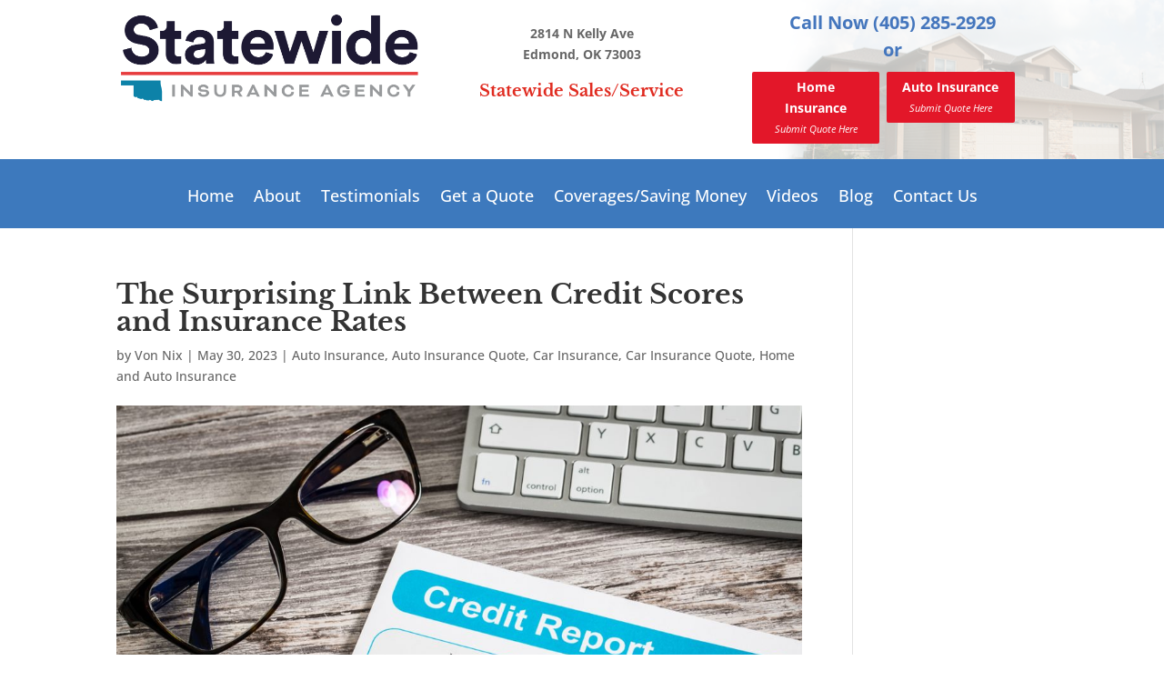

--- FILE ---
content_type: text/html; charset=UTF-8
request_url: https://okstatewide.com/the-surprising-link-between-credit-scores-and-insurance-rates/
body_size: 11001
content:
<!DOCTYPE html><html dir="ltr" lang="en-US" prefix="og: http://ogp.me/ns# fb: http://ogp.me/ns/fb#"><head>  <script>!function(f,b,e,v,n,t,s)
{if(f.fbq)return;n=f.fbq=function(){n.callMethod?n.callMethod.apply(n,arguments):n.queue.push(arguments)};if(!f._fbq)f._fbq=n;n.push=n;n.loaded=!0;n.version='2.0';n.queue=[];t=b.createElement(e);t.async=!0;t.src=v;s=b.getElementsByTagName(e)[0];s.parentNode.insertBefore(t,s)}(window,document,'script','https://connect.facebook.net/en_US/fbevents.js');fbq('init','1491221095169936');fbq('track','PageView');</script> <noscript><img height="1" width="1" style="display:none"
src="https://www.facebook.com/tr?id=1491221095169936&ev=PageView&noscript=1"
/></noscript><meta charset="UTF-8" /><meta http-equiv="X-UA-Compatible" content="IE=edge"><link rel="pingback" href="https://okstatewide.com/xmlrpc.php" /> <script type="text/javascript">document.documentElement.className='js';</script> <link media="all" href="https://okstatewide.com/wp-content/cache/autoptimize/css/autoptimize_70142366c5370b7bded0e6e63c64b2c1.css" rel="stylesheet"><link media="screen" href="https://okstatewide.com/wp-content/cache/autoptimize/css/autoptimize_d8e66b28e0390b27e7c039208e2d41df.css" rel="stylesheet"><title>The Surprising Link Between Credit Scores and Insurance Rates | Statewide Insurance Agency</title><link rel="preconnect" href="https://fonts.gstatic.com" crossorigin /><meta name="description" content="Unlock savings on insurance rates by understanding the link between credit scores and premiums. Contact Statewide Insurance Agency for expert guidance." /><meta name="robots" content="max-image-preview:large" /><meta name="author" content="Von Nix"/><meta name="keywords" content="car insurance,credit scores,home insurance,insurance,insurance rates" /><link rel="canonical" href="https://okstatewide.com/the-surprising-link-between-credit-scores-and-insurance-rates/" /><meta name="generator" content="All in One SEO (AIOSEO) 4.8.9" /> <script type="application/ld+json" class="aioseo-schema">{"@context":"https:\/\/schema.org","@graph":[{"@type":"Article","@id":"https:\/\/okstatewide.com\/the-surprising-link-between-credit-scores-and-insurance-rates\/#article","name":"The Surprising Link Between Credit Scores and Insurance Rates | Statewide Insurance Agency","headline":"The Surprising Link Between Credit Scores and Insurance Rates","author":{"@id":"https:\/\/okstatewide.com\/author\/vonnix\/#author"},"publisher":{"@id":"https:\/\/okstatewide.com\/#organization"},"image":{"@type":"ImageObject","url":"https:\/\/okstatewide.com\/wp-content\/uploads\/2023\/05\/iStock-665191378.jpg","width":1254,"height":836,"caption":"report credit score banking borrowing application risk form document loan business market concept - stock image"},"datePublished":"2023-05-30T14:36:59+00:00","dateModified":"2023-05-30T14:37:03+00:00","inLanguage":"en-US","mainEntityOfPage":{"@id":"https:\/\/okstatewide.com\/the-surprising-link-between-credit-scores-and-insurance-rates\/#webpage"},"isPartOf":{"@id":"https:\/\/okstatewide.com\/the-surprising-link-between-credit-scores-and-insurance-rates\/#webpage"},"articleSection":"Auto Insurance, Auto Insurance Quote, Car Insurance, Car Insurance Quote, Home and Auto Insurance, Car Insurance, credit scores, Home Insurance, insurance, Insurance Rates"},{"@type":"BreadcrumbList","@id":"https:\/\/okstatewide.com\/the-surprising-link-between-credit-scores-and-insurance-rates\/#breadcrumblist","itemListElement":[{"@type":"ListItem","@id":"https:\/\/okstatewide.com#listItem","position":1,"name":"Home","item":"https:\/\/okstatewide.com","nextItem":{"@type":"ListItem","@id":"https:\/\/okstatewide.com\/category\/auto-insurance\/#listItem","name":"Auto Insurance"}},{"@type":"ListItem","@id":"https:\/\/okstatewide.com\/category\/auto-insurance\/#listItem","position":2,"name":"Auto Insurance","item":"https:\/\/okstatewide.com\/category\/auto-insurance\/","nextItem":{"@type":"ListItem","@id":"https:\/\/okstatewide.com\/the-surprising-link-between-credit-scores-and-insurance-rates\/#listItem","name":"The Surprising Link Between Credit Scores and Insurance Rates"},"previousItem":{"@type":"ListItem","@id":"https:\/\/okstatewide.com#listItem","name":"Home"}},{"@type":"ListItem","@id":"https:\/\/okstatewide.com\/the-surprising-link-between-credit-scores-and-insurance-rates\/#listItem","position":3,"name":"The Surprising Link Between Credit Scores and Insurance Rates","previousItem":{"@type":"ListItem","@id":"https:\/\/okstatewide.com\/category\/auto-insurance\/#listItem","name":"Auto Insurance"}}]},{"@type":"Organization","@id":"https:\/\/okstatewide.com\/#organization","name":"Statewide Insurance Agency","description":"Homeowners Insurance Quotes Oklahoma","url":"https:\/\/okstatewide.com\/","telephone":"+14052852929","logo":{"@type":"ImageObject","url":"https:\/\/okstatewide.com\/wp-content\/uploads\/2023\/02\/Group-w-logo-400x300-1.png","@id":"https:\/\/okstatewide.com\/the-surprising-link-between-credit-scores-and-insurance-rates\/#organizationLogo","width":400,"height":300},"image":{"@id":"https:\/\/okstatewide.com\/the-surprising-link-between-credit-scores-and-insurance-rates\/#organizationLogo"},"sameAs":["https:\/\/www.facebook.com\/Okstatewide\/","https:\/\/twitter.com\/okstatewide","https:\/\/www.youtube.com\/channel\/UCIA_uNq6xWvWWZ2IyNRuA0Q","https:\/\/www.yelp.com\/biz\/statewide-insurance-agency-edmond"]},{"@type":"Person","@id":"https:\/\/okstatewide.com\/author\/vonnix\/#author","url":"https:\/\/okstatewide.com\/author\/vonnix\/","name":"Von Nix","image":{"@type":"ImageObject","@id":"https:\/\/okstatewide.com\/the-surprising-link-between-credit-scores-and-insurance-rates\/#authorImage","url":"https:\/\/secure.gravatar.com\/avatar\/14d3fe0f267ccef12389da4c3c3a8ca5fb9db91a2d4f271f81c3dd7b4a086dd6?s=96&d=mm&r=g","width":96,"height":96,"caption":"Von Nix"}},{"@type":"WebPage","@id":"https:\/\/okstatewide.com\/the-surprising-link-between-credit-scores-and-insurance-rates\/#webpage","url":"https:\/\/okstatewide.com\/the-surprising-link-between-credit-scores-and-insurance-rates\/","name":"The Surprising Link Between Credit Scores and Insurance Rates | Statewide Insurance Agency","description":"Unlock savings on insurance rates by understanding the link between credit scores and premiums. Contact Statewide Insurance Agency for expert guidance.","inLanguage":"en-US","isPartOf":{"@id":"https:\/\/okstatewide.com\/#website"},"breadcrumb":{"@id":"https:\/\/okstatewide.com\/the-surprising-link-between-credit-scores-and-insurance-rates\/#breadcrumblist"},"author":{"@id":"https:\/\/okstatewide.com\/author\/vonnix\/#author"},"creator":{"@id":"https:\/\/okstatewide.com\/author\/vonnix\/#author"},"image":{"@type":"ImageObject","url":"https:\/\/okstatewide.com\/wp-content\/uploads\/2023\/05\/iStock-665191378.jpg","@id":"https:\/\/okstatewide.com\/the-surprising-link-between-credit-scores-and-insurance-rates\/#mainImage","width":1254,"height":836,"caption":"report credit score banking borrowing application risk form document loan business market concept - stock image"},"primaryImageOfPage":{"@id":"https:\/\/okstatewide.com\/the-surprising-link-between-credit-scores-and-insurance-rates\/#mainImage"},"datePublished":"2023-05-30T14:36:59+00:00","dateModified":"2023-05-30T14:37:03+00:00"},{"@type":"WebSite","@id":"https:\/\/okstatewide.com\/#website","url":"https:\/\/okstatewide.com\/","name":"Statewide Insurance Agency","description":"Homeowners Insurance Quotes Oklahoma","inLanguage":"en-US","publisher":{"@id":"https:\/\/okstatewide.com\/#organization"}}]}</script>  <script>dataLayer=[{"title":"The Surprising Link Between Credit Scores and Insurance Rates","author":"Von Nix","wordcount":603,"logged_in":"false","page_id":7388,"post_date":"2023-05-30 14:36:59"}];</script>  <script>(function(w,d,s,l,i){w[l]=w[l]||[];w[l].push({'gtm.start':new Date().getTime(),event:'gtm.js'});var f=d.getElementsByTagName(s)[0],j=d.createElement(s),dl=l!='dataLayer'?'&l='+l:'';j.async=true;j.src='https://www.googletagmanager.com/gtm.js?id='+i+dl;f.parentNode.insertBefore(j,f);})(window,document,'script','dataLayer','GTM-5F4N7S3');</script> <link rel='dns-prefetch' href='//connect.livechatinc.com' /><link rel="alternate" type="application/rss+xml" title="Statewide Insurance Agency &raquo; Feed" href="https://okstatewide.com/feed/" /><meta content="Divi Child v.1.0.0" name="generator"/> <script type="text/javascript" src="https://okstatewide.com/wp-includes/js/jquery/jquery.min.js?ver=3.7.1" id="jquery-core-js"></script> <script type="text/javascript" id="text-connect-js-extra">var textConnect={"addons":[],"ajax_url":"https:\/\/okstatewide.com\/wp-admin\/admin-ajax.php","visitor":null};</script> <link rel="https://api.w.org/" href="https://okstatewide.com/wp-json/" /><link rel="alternate" title="JSON" type="application/json" href="https://okstatewide.com/wp-json/wp/v2/posts/7388" /><link rel="EditURI" type="application/rsd+xml" title="RSD" href="https://okstatewide.com/xmlrpc.php?rsd" /><meta name="generator" content="WordPress 6.8.3" /><link rel='shortlink' href='https://okstatewide.com/?p=7388' /><link rel="alternate" title="oEmbed (JSON)" type="application/json+oembed" href="https://okstatewide.com/wp-json/oembed/1.0/embed?url=https%3A%2F%2Fokstatewide.com%2Fthe-surprising-link-between-credit-scores-and-insurance-rates%2F" /><link rel="alternate" title="oEmbed (XML)" type="text/xml+oembed" href="https://okstatewide.com/wp-json/oembed/1.0/embed?url=https%3A%2F%2Fokstatewide.com%2Fthe-surprising-link-between-credit-scores-and-insurance-rates%2F&#038;format=xml" /> <script type="text/javascript">(function(url){if(/(?:Chrome\/26\.0\.1410\.63 Safari\/537\.31|WordfenceTestMonBot)/.test(navigator.userAgent)){return;}
var addEvent=function(evt,handler){if(window.addEventListener){document.addEventListener(evt,handler,false);}else if(window.attachEvent){document.attachEvent('on'+evt,handler);}};var removeEvent=function(evt,handler){if(window.removeEventListener){document.removeEventListener(evt,handler,false);}else if(window.detachEvent){document.detachEvent('on'+evt,handler);}};var evts='contextmenu dblclick drag dragend dragenter dragleave dragover dragstart drop keydown keypress keyup mousedown mousemove mouseout mouseover mouseup mousewheel scroll'.split(' ');var logHuman=function(){if(window.wfLogHumanRan){return;}
window.wfLogHumanRan=true;var wfscr=document.createElement('script');wfscr.type='text/javascript';wfscr.async=true;wfscr.src=url+'&r='+Math.random();(document.getElementsByTagName('head')[0]||document.getElementsByTagName('body')[0]).appendChild(wfscr);for(var i=0;i<evts.length;i++){removeEvent(evts[i],logHuman);}};for(var i=0;i<evts.length;i++){addEvent(evts[i],logHuman);}})('//okstatewide.com/?wordfence_lh=1&hid=FE4A30B154C8FE105D456E9C3D13EEBE');</script><meta name="generator" content="Youtube Showcase v3.5.3 - https://emdplugins.com" /><meta name="viewport" content="width=device-width, initial-scale=1.0, maximum-scale=1.0, user-scalable=0" /><meta name="google-site-verification" content="peyppnb7cmilmLAHo9Dej9yANkTRny8MXOQeXeCSAdo">  <script>(function(){var _fbq=window._fbq||(window._fbq=[]);if(!_fbq.loaded){var fbds=document.createElement('script');fbds.async=true;fbds.src='//connect.facebook.net/en_US/fbds.js';var s=document.getElementsByTagName('script')[0];s.parentNode.insertBefore(fbds,s);_fbq.loaded=true;}})();window._fbq=window._fbq||[];window._fbq.push(['track','6025021998986',{'value':'0.00','currency':'USD'}]);</script> <noscript><img height="1" width="1" alt="" style="display:none" src="https://www.facebook.com/tr?ev=6025021998986&amp;cd[value]=0.00&amp;cd[currency]=USD&amp;noscript=1"></noscript> <script>(function(){var _fbq=window._fbq||(window._fbq=[]);if(!_fbq.loaded){var fbds=document.createElement('script');fbds.async=true;fbds.src='//connect.facebook.net/en_US/fbds.js';var s=document.getElementsByTagName('script')[0];s.parentNode.insertBefore(fbds,s);_fbq.loaded=true;}
_fbq.push(['addPixelId','405549486280572']);})();window._fbq=window._fbq||[];window._fbq.push(['track','PixelInitialized',{}]);</script> <noscript><img height="1" width="1" alt="" style="display:none" src="https://www.facebook.com/tr?id=405549486280572&amp;ev=PixelInitialized"></noscript> <script type="application/javascript">(function(w,d,t,r,u){w[u]=w[u]||[];w[u].push({'projectId':'10000','properties':{'pixelId':'10005266'}});var s=d.createElement(t);s.src=r;s.async=true;s.onload=s.onreadystatechange=function(){var y,rs=this.readyState,c=w[u];if(rs&&rs!="complete"&&rs!="loaded"){return}try{y=YAHOO.ywa.I13N.fireBeacon;w[u]=[];w[u].push=function(p){y([p])};y(c)}catch(e){}};var scr=d.getElementsByTagName(t)[0],par=scr.parentNode;par.insertBefore(s,scr)})(window,document,"script","https://s.yimg.com/wi/ytc.js","dotq");</script> <script type="text/javascript">var tlJsHost=((window.location.protocol=="https:")?"https://secure.comodo.com/":"http://www.trustlogo.com/");document.write(unescape("%3Cscript src='"+tlJsHost+"trustlogo/javascript/trustlogo.js' type='text/javascript'%3E%3C/script%3E"));</script> <meta name="norton-safeweb-site-verification" content="-c3g-zbhro8d83gy5uc4lpkhl8a9-8ete22xq-u08xcamdskp9yaofairvwaqgc2r3mn12bb41wymgounf3it254nivug-32n174cwu1g6zaf2ddwfhf90uvmvkzn3d3">  <script type='text/javascript'>window._tfa=window._tfa||[];window._tfa.push({notify:'event',name:'page_view',id:1146376});!function(t,f,a,x){if(!document.getElementById(x)){t.async=1;t.src=a;t.id=x;f.parentNode.insertBefore(t,f);}}(document.createElement('script'),document.getElementsByTagName('script')[0],'//cdn.taboola.com/libtrc/unip/1146376/tfa.js','tb_tfa_script');</script> <noscript> <img src="https://trc.taboola.com/1146376/log/3/unip?en=page_view" width="0" height="0" style="display:none"> </noscript><link rel="icon" href="https://okstatewide.com/wp-content/uploads/2023/10/cropped-logo-icon-web-32x32.png" sizes="32x32" /><link rel="icon" href="https://okstatewide.com/wp-content/uploads/2023/10/cropped-logo-icon-web-192x192.png" sizes="192x192" /><link rel="apple-touch-icon" href="https://okstatewide.com/wp-content/uploads/2023/10/cropped-logo-icon-web-180x180.png" /><meta name="msapplication-TileImage" content="https://okstatewide.com/wp-content/uploads/2023/10/cropped-logo-icon-web-270x270.png" /><meta property="og:locale" content="en_US"/><meta property="og:site_name" content="Statewide Insurance Agency"/><meta property="og:title" content="The Surprising Link Between Credit Scores and Insurance Rates"/><meta property="og:url" content="https://okstatewide.com/the-surprising-link-between-credit-scores-and-insurance-rates/"/><meta property="og:type" content="article"/><meta property="og:description" content="When it comes to securing insurance coverage, most people are aware that factors such as driving history, age, and location play a significant role in determining insurance rates. However, there is one lesser-known factor that can have a surprising impact on the cost of your insurance premiums: your"/><meta property="og:image" content="https://okstatewide.com/wp-content/uploads/2023/05/iStock-665191378.jpg"/><meta property="og:image:url" content="https://okstatewide.com/wp-content/uploads/2023/05/iStock-665191378.jpg"/><meta property="og:image:secure_url" content="https://okstatewide.com/wp-content/uploads/2023/05/iStock-665191378.jpg"/><meta property="article:published_time" content="2023-05-30T14:36:59+00:00"/><meta property="article:modified_time" content="2023-05-30T14:37:03+00:00" /><meta property="og:updated_time" content="2023-05-30T14:37:03+00:00" /><meta property="article:section" content="Auto Insurance"/><meta property="article:section" content="Auto Insurance Quote"/><meta property="article:section" content="Car Insurance"/><meta property="article:section" content="Car Insurance Quote"/><meta property="article:section" content="Home and Auto Insurance"/><meta itemprop="name" content="The Surprising Link Between Credit Scores and Insurance Rates"/><meta itemprop="headline" content="The Surprising Link Between Credit Scores and Insurance Rates"/><meta itemprop="description" content="When it comes to securing insurance coverage, most people are aware that factors such as driving history, age, and location play a significant role in determining insurance rates. However, there is one lesser-known factor that can have a surprising impact on the cost of your insurance premiums: your"/><meta itemprop="image" content="https://okstatewide.com/wp-content/uploads/2023/05/iStock-665191378.jpg"/><meta itemprop="datePublished" content="2023-05-30"/><meta itemprop="dateModified" content="2023-05-30T14:37:03+00:00" /><meta itemprop="author" content="Von Nix"/><meta name="twitter:title" content="The Surprising Link Between Credit Scores and Insurance Rates"/><meta name="twitter:url" content="https://okstatewide.com/the-surprising-link-between-credit-scores-and-insurance-rates/"/><meta name="twitter:description" content="When it comes to securing insurance coverage, most people are aware that factors such as driving history, age, and location play a significant role in determining insurance rates. However, there is one lesser-known factor that can have a surprising impact on the cost of your insurance premiums: your"/><meta name="twitter:image" content="https://okstatewide.com/wp-content/uploads/2023/05/iStock-665191378.jpg"/><meta name="twitter:card" content="summary_large_image"/></head><body class="wp-singular post-template-default single single-post postid-7388 single-format-standard wp-theme-Divi wp-child-theme-Divi-Child et-tb-has-template et-tb-has-header et-tb-has-footer et_pb_button_helper_class et_cover_background et_pb_gutter linux et_pb_gutters3 et_right_sidebar et_divi_theme et-db"> <noscript><iframe src="https://www.googletagmanager.com/ns.html?id=GTM-5F4N7S3" height="0" width="0" style="display:none;visibility:hidden"></iframe></noscript><div id="page-container"><div id="et-boc" class="et-boc"><header class="et-l et-l--header"><div class="et_builder_inner_content et_pb_gutters3"><div class="et_pb_section et_pb_section_0_tb_header et_pb_with_background et_section_regular" ><div class="et_pb_row et_pb_row_0_tb_header et_pb_gutters1"><div class="et_pb_column et_pb_column_1_3 et_pb_column_0_tb_header  et_pb_css_mix_blend_mode_passthrough"><div class="et_pb_module et_pb_image et_pb_image_0_tb_header"> <span class="et_pb_image_wrap "><img fetchpriority="high" decoding="async" width="6120" height="2136" src="https://okstatewide.com/wp-content/uploads/2023/10/logo.png" alt="" title="logo" srcset="https://okstatewide.com/wp-content/uploads/2023/10/logo.png 6120w, https://okstatewide.com/wp-content/uploads/2023/10/logo-1280x447.png 1280w, https://okstatewide.com/wp-content/uploads/2023/10/logo-980x342.png 980w, https://okstatewide.com/wp-content/uploads/2023/10/logo-480x168.png 480w" sizes="(min-width: 0px) and (max-width: 480px) 480px, (min-width: 481px) and (max-width: 980px) 980px, (min-width: 981px) and (max-width: 1280px) 1280px, (min-width: 1281px) 6120px, 100vw" class="wp-image-7472" /></span></div></div><div class="et_pb_column et_pb_column_1_3 et_pb_column_1_tb_header  et_pb_css_mix_blend_mode_passthrough"><div class="et_pb_module et_pb_text et_pb_text_0_tb_header  et_pb_text_align_center et_pb_bg_layout_light"><div class="et_pb_text_inner"><p>2814 N Kelly Ave<br />Edmond, OK 73003</p></div></div><div class="et_pb_module et_pb_text et_pb_text_1_tb_header  et_pb_text_align_center et_pb_bg_layout_light"><div class="et_pb_text_inner"><h4>Statewide Sales/Service</h4></div></div></div><div class="et_pb_column et_pb_column_1_3 et_pb_column_2_tb_header  et_pb_css_mix_blend_mode_passthrough et-last-child"><div class="et_pb_module et_pb_text et_pb_text_2_tb_header  et_pb_text_align_center et_pb_bg_layout_light"><div class="et_pb_text_inner"><h3>Call Now (405) 285-2929</h3></div></div><div class="et_pb_module et_pb_text et_pb_text_3_tb_header  et_pb_text_align_center et_pb_bg_layout_light"><div class="et_pb_text_inner"><h3>or</h3></div></div><div class="et_pb_module et_pb_code et_pb_code_0_tb_header headerhelper"><div class="et_pb_code_inner"><a class="btn" href="/get-a-quote/home/#start" style="float:left; width:48%;">Home Insurance<span><i>Submit Quote Here</i></span></a> <a class="btn" href="/get-a-quote/auto/#start" style="float:right; width:48%;">Auto Insurance<span><i>Submit Quote Here</i></span></a></div></div></div></div></div><div class="et_pb_section et_pb_section_1_tb_header et_pb_fullwidth_section et_section_regular et_pb_section--with-menu" ><div class="et_pb_module et_pb_fullwidth_menu et_pb_fullwidth_menu_0_tb_header et_pb_bg_layout_dark  et_pb_text_align_left et_dropdown_animation_fade et_pb_fullwidth_menu--without-logo et_pb_fullwidth_menu--style-centered"><div class="et_pb_row clearfix"><div class="et_pb_menu__wrap"><div class="et_pb_menu__menu"><nav class="et-menu-nav fullwidth-menu-nav"><ul id="menu-primary-navigation" class="et-menu fullwidth-menu nav"><li class="et_pb_menu_page_id-home menu-item menu-item-type-custom menu-item-object-custom menu-item-home menu-item-434"><a href="https://okstatewide.com/">Home</a></li><li class="et_pb_menu_page_id-16 menu-item menu-item-type-post_type menu-item-object-page menu-item-430"><a href="https://okstatewide.com/about-us/">About</a></li><li class="et_pb_menu_page_id-3289 menu-item menu-item-type-post_type menu-item-object-page menu-item-3369"><a href="https://okstatewide.com/testimonials/">Testimonials</a></li><li class="et_pb_menu_page_id-21 menu-item menu-item-type-post_type menu-item-object-page menu-item-432"><a href="https://okstatewide.com/get-a-quote/">Get a Quote</a></li><li class="et_pb_menu_page_id-18 menu-item menu-item-type-post_type menu-item-object-page menu-item-431"><a href="https://okstatewide.com/services/">Coverages/Saving Money</a></li><li class="et_pb_menu_page_id-1481 menu-item menu-item-type-post_type menu-item-object-page menu-item-5708"><a href="https://okstatewide.com/video-gallery/">Videos</a></li><li class="et_pb_menu_page_id-272 menu-item menu-item-type-post_type menu-item-object-page current_page_parent menu-item-1882"><a href="https://okstatewide.com/blog/">Blog</a></li><li class="et_pb_menu_page_id-23 menu-item menu-item-type-post_type menu-item-object-page menu-item-433"><a href="https://okstatewide.com/contact-us/">Contact Us</a></li></ul></nav></div><div class="et_mobile_nav_menu"><div class="mobile_nav closed"> <span class="mobile_menu_bar"></span></div></div></div></div></div></div></div></header><div id="et-main-area"><div id="main-content"><div class="container"><div id="content-area" class="clearfix"><div id="left-area"><article id="post-7388" class="et_pb_post post-7388 post type-post status-publish format-standard has-post-thumbnail hentry category-auto-insurance category-auto-insurance-quote category-car-insurance category-car-insurance-quote category-home-and-auto-insurance tag-car-insurance tag-credit-scores tag-home-insurance tag-insurance tag-insurance-rates"><div class="et_post_meta_wrapper"><h1 class="entry-title">The Surprising Link Between Credit Scores and Insurance Rates</h1><p class="post-meta"> by <span class="author vcard"><a href="https://okstatewide.com/author/vonnix/" title="Posts by Von Nix" rel="author">Von Nix</a></span> | <span class="published">May 30, 2023</span> | <a href="https://okstatewide.com/category/auto-insurance/" rel="category tag">Auto Insurance</a>, <a href="https://okstatewide.com/category/auto-insurance-quote/" rel="category tag">Auto Insurance Quote</a>, <a href="https://okstatewide.com/category/car-insurance/" rel="category tag">Car Insurance</a>, <a href="https://okstatewide.com/category/car-insurance-quote/" rel="category tag">Car Insurance Quote</a>, <a href="https://okstatewide.com/category/home-and-auto-insurance/" rel="category tag">Home and Auto Insurance</a></p><noscript><img src="https://okstatewide.com/wp-content/uploads/2023/05/iStock-665191378-1080x675.jpg" alt="" class="" width="1080" height="675" srcset="https://okstatewide.com/wp-content/uploads/2023/05/iStock-665191378-1080x675.jpg 1080w, https://okstatewide.com/wp-content/uploads/2023/05/iStock-665191378-980x653.jpg 980w, https://okstatewide.com/wp-content/uploads/2023/05/iStock-665191378-480x320.jpg 480w" sizes="(min-width: 0px) and (max-width: 480px) 480px, (min-width: 481px) and (max-width: 980px) 980px, (min-width: 981px) 1080px, 100vw" /></noscript><img src='data:image/svg+xml,%3Csvg%20xmlns=%22http://www.w3.org/2000/svg%22%20viewBox=%220%200%201080%20675%22%3E%3C/svg%3E' data-src="https://okstatewide.com/wp-content/uploads/2023/05/iStock-665191378-1080x675.jpg" alt="" class="lazyload " width="1080" height="675" data-srcset="https://okstatewide.com/wp-content/uploads/2023/05/iStock-665191378-1080x675.jpg 1080w, https://okstatewide.com/wp-content/uploads/2023/05/iStock-665191378-980x653.jpg 980w, https://okstatewide.com/wp-content/uploads/2023/05/iStock-665191378-480x320.jpg 480w" data-sizes="(min-width: 0px) and (max-width: 480px) 480px, (min-width: 481px) and (max-width: 980px) 980px, (min-width: 981px) 1080px, 100vw" /></div><div class="entry-content"><p>When it comes to securing insurance coverage, most people are aware that factors such as driving history, age, and location play a significant role in determining insurance rates. However, there is one lesser-known factor that can have a surprising impact on the cost of your insurance premiums: your credit score. In this blog post, we will explore the connection between credit scores and insurance rates, and how insurance companies use an insurance score to assess risk. We will also introduce Statewide Insurance Agency, who can help you find the best insurance rates tailored to your specific needs.</p><h3 class="wp-block-heading">The Credit Score and Insurance Rate Relationship</h3><p>While credit scores are most commonly associated with borrowing money or managing financial obligations, many insurance companies also consider them when determining the premiums they charge. The reason behind this connection lies in the perceived correlation between creditworthiness and the likelihood of filing insurance claims.</p><p>Studies have shown that individuals with lower credit scores tend to file insurance claims more frequently. Insurance companies believe that this correlation suggests a higher risk of future claims. As a result, those with lower credit scores may experience higher insurance premiums compared to those with higher scores.</p><h3 class="wp-block-heading">Insurance Score: A Holistic Evaluation</h3><p>Insurance companies don&#8217;t rely solely on credit scores to assess risk. Instead, they use a specialized metric called the insurance score, which takes into account various factors including credit history, payment patterns, and other relevant data. The insurance score is specifically designed to evaluate insurance risk and predict the likelihood of a policyholder filing a claim.</p><h4 class="wp-block-heading">Factors Considered in Insurance Scoring</h4><ol class="wp-block-list"><li>Credit History: Insurance companies examine credit history to gauge an individual&#8217;s financial responsibility and assess their ability to manage and fulfill financial obligations.</li><li>Payment Patterns: Timely bill payment and consistency in meeting financial commitments are indicative of responsible behavior, which can result in a more favorable insurance score.</li><li>Outstanding Debt: The amount of debt an individual carries, including credit card balances and loans, is taken into consideration. High levels of debt may negatively impact the insurance score.</li><li>Length of Credit History: A longer credit history generally allows for a more accurate assessment of an individual&#8217;s financial habits, potentially leading to a better insurance score.</li><li>Public Records: Bankruptcies, foreclosures, and other negative public records may have an adverse effect on both credit scores and insurance scores.</li></ol><h3 class="wp-block-heading">Statewide Insurance Agency: Your Path to the Best Rates</h3><p>Navigating the intricacies of insurance rates and understanding the impact of credit scores and insurance scores can be challenging. That&#8217;s where Statewide Insurance Agency comes in. With our extensive expertise in the insurance industry, Statewide Insurance Agency can help you find the best insurance rates tailored to your unique circumstances.</p><p>By contacting Statewide Insurance Agency, you can benefit from our personalized approach. Our team will take the time to assess your specific situation, including the credit scores and insurance scores of both heads of household, to ensure that you receive the most competitive insurance rates available.</p><p>Understanding the relationship between credit scores, insurance scores, and insurance rates can empower you to make informed decisions when it comes to protecting yourself, your loved ones, and your assets. While credit scores are just one of many factors considered by insurance companies, they can have a significant impact on the premiums you pay.</p><p>To ensure that you receive the best insurance rates suited to your needs, reach out to Statewide Insurance Agency. Our dedicated professionals will work with you to assess your situation and provide personalized solutions. Don&#8217;t let the complexities of insurance rates deter you from finding the coverage you deserve – take control of your insurance costs today!</p></div><div class="et_post_meta_wrapper"></div></article></div></div></div></div><footer class="et-l et-l--footer"><div class="et_builder_inner_content et_pb_gutters3"><div class="et_pb_with_border et_pb_section et_pb_section_0_tb_footer et_section_regular" ><div class="et_pb_row et_pb_row_0_tb_footer"><div class="et_pb_column et_pb_column_1_3 et_pb_column_0_tb_footer  et_pb_css_mix_blend_mode_passthrough"><div class="et_pb_module et_pb_sidebar_0_tb_footer et_pb_widget_area clearfix et_pb_widget_area_left et_pb_bg_layout_light et_pb_sidebar_no_border"><div id="recent-posts-39" class="fwidget et_pb_widget widget_recent_entries"><h4 class="title">From Our Blog</h4><ul><li> <a href="https://okstatewide.com/7614-2/">(no title)</a></li><li> <a href="https://okstatewide.com/high-value-home-insurance-edmond-ok/">High-Value Home Insurance Edmond, OK</a></li><li> <a href="https://okstatewide.com/preparing-your-home-for-fall-weather-essential-tips-for-okc-homeowners/">Preparing Your Home for Fall and Winter Weather: Essential Tips for OKC Homeowners</a></li><li> <a href="https://okstatewide.com/fun-in-the-sun-family-focused-ways-to-beat-the-heat-in-edmond-oklahoma/">Fun in the Sun: Family-Centered Ways to Beat the Heat in Edmond, Oklahoma</a></li><li> <a href="https://okstatewide.com/tips-for-first-time-homebuyers-navigating-home-insurance-in-oklahoma/">First Time Home Buyer? Here&#8217;s How To  Navigate Home Insurance in Oklahoma</a></li></ul></div><div id="block-2" class="fwidget et_pb_widget widget_block"><div class="et_pb_button_module_wrapper et_pb_button_0_wrapper et_pb_button_alignment_center et_pb_module " style="color:#ffffff; padding-top:0px; margin-top:0px;"> <a class="et_pb_button et_pb_button_0 et_pb_bg_layout_light" href="https://okstatewide.com/blog/" style="color:#ffffff;">Visit Our Blog</a></div></div></div></div><div class="et_pb_column et_pb_column_1_3 et_pb_column_1_tb_footer  et_pb_css_mix_blend_mode_passthrough"><div class="et_pb_module et_pb_image et_pb_image_0_tb_footer"> <span class="et_pb_image_wrap "><noscript><img decoding="async" width="153" height="139" src="https://okstatewide.com/wp-content/uploads/2014/09/IAA-e1452026304207.png" alt="" title="IAA" srcset="https://okstatewide.com/wp-content/uploads/2014/09/IAA-300x273.png 300w, https://okstatewide.com/wp-content/uploads/2014/09/IAA-1024x931.png 1024w, https://okstatewide.com/wp-content/uploads/2014/09/IAA-e1452026304207.png 153w" sizes="(max-width: 153px) 100vw, 153px" class="wp-image-1715" /></noscript><img decoding="async" width="153" height="139" src='data:image/svg+xml,%3Csvg%20xmlns=%22http://www.w3.org/2000/svg%22%20viewBox=%220%200%20153%20139%22%3E%3C/svg%3E' data-src="https://okstatewide.com/wp-content/uploads/2014/09/IAA-e1452026304207.png" alt="" title="IAA" data-srcset="https://okstatewide.com/wp-content/uploads/2014/09/IAA-300x273.png 300w, https://okstatewide.com/wp-content/uploads/2014/09/IAA-1024x931.png 1024w, https://okstatewide.com/wp-content/uploads/2014/09/IAA-e1452026304207.png 153w" data-sizes="(max-width: 153px) 100vw, 153px" class="lazyload wp-image-1715" /></span></div><div class="et_pb_module et_pb_image et_pb_image_1_tb_footer"> <span class="et_pb_image_wrap "><noscript><img decoding="async" width="1496" height="569" src="https://okstatewide.com/wp-content/uploads/2014/09/OAA.png" alt="" title="OAA" srcset="https://okstatewide.com/wp-content/uploads/2014/09/OAA.png 1496w, https://okstatewide.com/wp-content/uploads/2014/09/OAA-300x114.png 300w, https://okstatewide.com/wp-content/uploads/2014/09/OAA-1024x389.png 1024w" sizes="(max-width: 1496px) 100vw, 1496px" class="wp-image-1716" /></noscript><img decoding="async" width="1496" height="569" src='data:image/svg+xml,%3Csvg%20xmlns=%22http://www.w3.org/2000/svg%22%20viewBox=%220%200%201496%20569%22%3E%3C/svg%3E' data-src="https://okstatewide.com/wp-content/uploads/2014/09/OAA.png" alt="" title="OAA" data-srcset="https://okstatewide.com/wp-content/uploads/2014/09/OAA.png 1496w, https://okstatewide.com/wp-content/uploads/2014/09/OAA-300x114.png 300w, https://okstatewide.com/wp-content/uploads/2014/09/OAA-1024x389.png 1024w" data-sizes="(max-width: 1496px) 100vw, 1496px" class="lazyload wp-image-1716" /></span></div></div><div class="et_pb_column et_pb_column_1_3 et_pb_column_2_tb_footer  et_pb_css_mix_blend_mode_passthrough et-last-child"><div class="et_pb_module et_pb_code et_pb_code_0_tb_footer  et_pb_text_align_center"><div class="et_pb_code_inner"><a href="https://www.expertise.com/ok/oklahoma-city/homeowners-insurance" style="display:inline-block; border:0;" target="_blank" rel="noopener"><noscript><img decoding="async" style="width:200px; display:block;" width="200" height="160" src="https://res.cloudinary.com/expertise-com/image/upload/f_auto,fl_lossy,q_auto/w_auto/remote_media/awards/ok_ok_homeowners-insurance_2022_transparent.svg" alt="Top Homeowners Insurance Agency in Oklahoma" /></noscript><img class="lazyload" decoding="async" style="width:200px; display:block;" width="200" height="160" src='data:image/svg+xml,%3Csvg%20xmlns=%22http://www.w3.org/2000/svg%22%20viewBox=%220%200%20200%20160%22%3E%3C/svg%3E' data-src="https://res.cloudinary.com/expertise-com/image/upload/f_auto,fl_lossy,q_auto/w_auto/remote_media/awards/ok_ok_homeowners-insurance_2022_transparent.svg" alt="Top Homeowners Insurance Agency in Oklahoma" /></div></div><ul class="et_pb_module et_pb_social_media_follow et_pb_social_media_follow_0_tb_footer clearfix  et_pb_text_align_center et_pb_bg_layout_light"><li
 class='et_pb_social_media_follow_network_0_tb_footer et_pb_social_icon et_pb_social_network_link  et-social-facebook'><a
 href='https://www.facebook.com/okstatewide/'
 class='icon et_pb_with_border'
 title='Follow on Facebook'
 target="_blank"><span
 class='et_pb_social_media_follow_network_name'
 aria-hidden='true'
 >Follow</span></a></li><li
 class='et_pb_social_media_follow_network_1_tb_footer et_pb_social_icon et_pb_social_network_link  et-social-instagram'><a href="https://www.instagram.com/okstatewide405/" class='icon et_pb_with_border' title='Follow on Instagram' target="_blank"><span
 class='et_pb_social_media_follow_network_name'
 aria-hidden='true'
 >Follow</span></a></li><li
 class='et_pb_social_media_follow_network_2_tb_footer et_pb_social_icon et_pb_social_network_link  et-social-twitter'><a
 href='https://twitter.com/okstatewide'
 class='icon et_pb_with_border'
 title='Follow on X'
 target="_blank"><span
 class='et_pb_social_media_follow_network_name'
 aria-hidden='true'
 >Follow</span></a></li><li
 class='et_pb_social_media_follow_network_3_tb_footer et_pb_social_icon et_pb_social_network_link  et-social-youtube'><a
 href='https://www.youtube.com/c/Okstatewidehomeinsurancequotes'
 class='icon et_pb_with_border'
 title='Follow on Youtube'
 target="_blank"><span
 class='et_pb_social_media_follow_network_name'
 aria-hidden='true'
 >Follow</span></a></li></ul></div></div></div><div class="et_pb_section et_pb_section_1_tb_footer et_pb_with_background et_section_regular" ><div class="et_pb_row et_pb_row_1_tb_footer"><div class="et_pb_column et_pb_column_1_2 et_pb_column_3_tb_footer  et_pb_css_mix_blend_mode_passthrough"><div class="et_pb_module et_pb_text et_pb_text_0_tb_footer  et_pb_text_align_left et_pb_bg_layout_dark"><div class="et_pb_text_inner"><p><strong>Toll Free: (877) 698-2929</strong><br />2814 N Kelly Ave ∙ Edmond, OK 73003<br />(405) 285-2929 ∙ Fax: (405) 285-2919</p></div></div></div><div class="et_pb_column et_pb_column_1_2 et_pb_column_4_tb_footer  et_pb_css_mix_blend_mode_passthrough et-last-child"><div class="et_pb_module et_pb_text et_pb_text_1_tb_footer  et_pb_text_align_right et_pb_bg_layout_dark"><div class="et_pb_text_inner"><p><strong>Statewide Insurance Agency</strong><br />Copyright © 2022 All Rights Reserved<br /><a href="https://okstatewide.com/privacy-policy/">Privacy Policy</a></p></div></div></div></div></div></div></footer></div></div></div> <script type="speculationrules">{"prefetch":[{"source":"document","where":{"and":[{"href_matches":"\/*"},{"not":{"href_matches":["\/wp-*.php","\/wp-admin\/*","\/wp-content\/uploads\/*","\/wp-content\/*","\/wp-content\/plugins\/*","\/wp-content\/themes\/Divi-Child\/*","\/wp-content\/themes\/Divi\/*","\/*\\?(.+)"]}},{"not":{"selector_matches":"a[rel~=\"nofollow\"]"}},{"not":{"selector_matches":".no-prefetch, .no-prefetch a"}}]},"eagerness":"conservative"}]}</script> <script type="application/javascript">(function(){var file=["https:\/\/okstatewide.com\/wp-content\/et-cache\/7388\/et-divi-dynamic-tb-6759-tb-6778-7388-late.css"];var handle=document.getElementById('divi-style-parent-inline-inline-css');var location=handle.parentNode;if(0===document.querySelectorAll('link[href="'+file+'"]').length){var link=document.createElement('link');link.rel='stylesheet';link.id='et-dynamic-late-css';link.href=file;location.insertBefore(link,handle.nextSibling);}})();</script>  <noscript><iframe src="https://www.googletagmanager.com/ns.html?id=GTM-5F4N7S3" height="0" width="0" style="display:none;visibility:hidden"></iframe></noscript> <noscript><style>.lazyload{display:none}</style></noscript><script data-noptimize="1">window.lazySizesConfig=window.lazySizesConfig||{};window.lazySizesConfig.loadMode=1;</script><script async data-noptimize="1" src='https://okstatewide.com/wp-content/plugins/autoptimize/classes/external/js/lazysizes.min.js?ao_version=3.1.13'></script><script type="application/ld+json">{"@context":"http://schema.org","@type":"Organization","name":"Statewide Insurance Agency","url":"http://www.okstatewide.com","sameAs":["https://www.facebook.com/okstatewide/","https://plus.google.com/u/0/+Okstatewidehomeinsurancequotes","https://twitter.com/okstatewide","https://www.youtube.com/user/okstatewide"]}</script> <script type="text/javascript">jQuery("#readguaranteebutton").click(function(){jQuery("#readguaranteebutton").hide();jQuery("#guarantee").show();});</script>  <script async src="https://www.googletagmanager.com/gtag/js?id=UA-24618748-1"></script> <script>window.dataLayer=window.dataLayer||[];function gtag(){dataLayer.push(arguments);}
gtag('js',new Date());gtag('config','UA-24618748-1');</script>  <script type='text/javascript'>var script=document.createElement('script');script.async=true;script.type='text/javascript';var target='https://www.clickcease.com/monitor/stat.js';script.src=target;var elem=document.head;elem.appendChild(script);</script> <noscript> <a href="https://www.clickcease.com" rel="nofollow"><img src="https://monitor.clickcease.com/stats/stats.aspx" alt="ClickCease"></a> </noscript> <script type="text/javascript" id="social_js-js-extra">var Sociali18n={"commentReplyTitle":"Post a Reply"};</script> <script type="text/javascript" src="https://connect.livechatinc.com/api/v1/script/8592313f-575b-46d9-aa16-8d919971094d/widget.js?ver=5.0.8" id="text-legacy-widget-js"></script> <script type="text/javascript" id="divi-custom-script-js-extra">var DIVI={"item_count":"%d Item","items_count":"%d Items"};var et_builder_utils_params={"condition":{"diviTheme":true,"extraTheme":false},"scrollLocations":["app","top"],"builderScrollLocations":{"desktop":"app","tablet":"app","phone":"app"},"onloadScrollLocation":"app","builderType":"fe"};var et_frontend_scripts={"builderCssContainerPrefix":"#et-boc","builderCssLayoutPrefix":"#et-boc .et-l"};var et_pb_custom={"ajaxurl":"https:\/\/okstatewide.com\/wp-admin\/admin-ajax.php","images_uri":"https:\/\/okstatewide.com\/wp-content\/themes\/Divi\/images","builder_images_uri":"https:\/\/okstatewide.com\/wp-content\/themes\/Divi\/includes\/builder\/images","et_frontend_nonce":"4fa4c808d0","subscription_failed":"Please, check the fields below to make sure you entered the correct information.","et_ab_log_nonce":"9554f38a3b","fill_message":"Please, fill in the following fields:","contact_error_message":"Please, fix the following errors:","invalid":"Invalid email","captcha":"Captcha","prev":"Prev","previous":"Previous","next":"Next","wrong_captcha":"You entered the wrong number in captcha.","wrong_checkbox":"Checkbox","ignore_waypoints":"no","is_divi_theme_used":"1","widget_search_selector":".widget_search","ab_tests":[],"is_ab_testing_active":"","page_id":"7388","unique_test_id":"","ab_bounce_rate":"5","is_cache_plugin_active":"yes","is_shortcode_tracking":"","tinymce_uri":"https:\/\/okstatewide.com\/wp-content\/themes\/Divi\/includes\/builder\/frontend-builder\/assets\/vendors","accent_color":"#7EBEC5","waypoints_options":[]};var et_pb_box_shadow_elements=[];</script> <script defer src="https://okstatewide.com/wp-content/cache/autoptimize/js/autoptimize_abeaae864cf421e9c5e30c6139fcdbad.js"></script></body></html><!-- WP Fastest Cache file was created in 0.472 seconds, on November 17, 2025 @ 11:15 pm -->

--- FILE ---
content_type: text/css
request_url: https://okstatewide.com/wp-content/cache/autoptimize/css/autoptimize_d8e66b28e0390b27e7c039208e2d41df.css
body_size: 5287
content:
#social{background:#fff;line-height:1.5;margin:40px 0}#social *{margin:0;padding:0;border:0;font-size:100%;font:inherit;vertical-align:baseline}#social a{text-decoration:none;outline:0}#social a:hover{text-decoration:underline}#social .social-clearfix:before,#social .social-clearfix:after{content:"\0020";display:block;height:0;visibility:hidden}#social .social-clearfix:after{clear:both}#social .social-clearfix{zoom:1}#social .social-imr{font-size:0;line-height:0;overflow:hidden;text-indent:-32000px}#social .social-help,#social .social-psst{color:#999;font-family:Helvetica,Arial,sans-serif;font-size:12px}#social .social-help{font-style:italic}#social #commentform{overflow:hidden}#social .social-commentlist #respond{margin:6px 0;padding:0 0 0 7px}#social .social-commentlist #reply-title{background-position:0 -400px}#social .social-commentlist #commentform{border-left:1px solid #e1e1e1;padding-left:10px}#social input.social-input,#social textarea.social-input,#social .social-select{background:#f8f8f8;border:1px solid #ccc;-moz-border-radius:3px;-webkit-border-radius:3px;-khtml-border-radius:3px;border-radius:3px;-webkit-background-clip:padding-box;-moz-box-shadow:inset 1px 1px 1px rgba(0,0,0,.1);-webkit-box-shadow:inset 1px 1px 1px rgba(0,0,0,.1);box-shadow:inset 1px 1px 1px rgba(0,0,0,.1);font-family:Helvetica,Arial,sans-serif;font-size:14px;padding:2px 4px;text-indent:0}#social input.social-input,#social .social-select{height:22px;padding-bottom:1px;padding-top:3px}#social .social-select{margin-top:2px}#social .social-select optgroup{padding:2px;font-weight:700}#social .social-select option{font-weight:400}#social .social-post{font-family:Helvetica,Arial,sans-serif}#social .social-input-row,#social .form-submit{clear:left;margin:0 0 10px;overflow:hidden;padding-left:80px;position:relative;zoom:1}#social .form-submit{float:none}#social .form-submit,#social .social-input-row-submit{height:30px;margin-bottom:0}#social .social-input-row .social-label{color:#333;cursor:pointer;font-size:14px;display:block;left:7px;position:absolute;top:4px;width:70px}#social #submit,#social .social-input-row .social-input{float:left;margin:0}#social .social-input-row .social-help{float:left;line-height:28px;margin-left:7px}#social #respond{background:0 0;margin-bottom:30px;width:auto}#social #respond input.social-input{width:314px}#social #respond textarea.social-input{height:83px;max-width:464px}#social input#submit{background:#e9e9e9 url([data-uri]) 0 0 no-repeat;border:1px solid #ccc;-moz-border-radius:4px;-webkit-border-radius:4px;-khtml-border-radius:4px;border-radius:4px;-moz-box-shadow:none;-webkit-box-shadow:none;box-shadow:none;color:#0867ab;cursor:pointer;font:bold 14px/13px Helvetica,Arial,sans-serif;height:24px;margin:0;overflow:visible;padding:4px 13px;position:static;text-shadow:#fff 0 1px 0}#social input#submit:active{background:#dedede url([data-uri]) 0 -100px no-repeat;color:#0867ab}#social #submit::-moz-focus-inner{border:0;margin:0;padding:0}#social .social-twitter-icon,#social .social-facebook-icon,#social .social-facebook-like-icon{background:url([data-uri]) 0 -99px no-repeat;display:block;padding-left:21px;zoom:1}#social .social-facebook-icon,#social .social-facebook-like-icon{background-position:0 -199px}#social .social-sign-in-links{margin:0 auto 9px;width:360px}#social .social-sign-in-links a{display:inline;float:left;height:22px;margin:0 15px;width:150px}#social .social-sign-in-links .social-twitter{background:url(//okstatewide.com/wp-content/plugins/social/assets/social.png) 0 0 no-repeat}#social .social-sign-in-links .social-twitter:hover{background-position:0 -22px}#social .social-sign-in-links .social-twitter:active{background-position:0 -44px}#social .social-sign-in-links .social-facebook{background:url(//okstatewide.com/wp-content/plugins/social/assets/social.png) -150px 0 no-repeat}#social .social-sign-in-links .social-facebook:hover{background-position:-150px -22px}#social .social-sign-in-links .social-facebook:active{background-position:-150px -44px}.logged-in #social .social-input-row-comment .social-label{left:-999em;position:absolute}.logged-in #social #respond .form-submit,.logged-in #social .social-input-row{float:none;padding-left:50px}.social-js .social-tabs-panel{display:none}.social-js .social-tabs-first-panel{display:block}#social .social-heading{background:url([data-uri]) 0 13px repeat-x;font-family:Helvetica,Arial,sans-serif;margin-bottom:10px}#social .social-title{margin:0 0 0 9px;zoom:1}#social .social-title span{display:block}#social .social-divider{background:url([data-uri]) center repeat-x;clear:both;font:italic 13px/1.5 Helvetica,Arial,sans-serif;margin:0 7px 10px;text-align:center}#social .social-divider span{background-color:#fff;padding:0 10px}#social .must-log-in{text-align:center}#social .social-must-log-in{margin-bottom:25px}#social .social-commentlist{list-style-image:none;list-style-position:outside;list-style-type:none;margin:10px 0 0}#social .social-comment{position:relative;border-top:1px solid #e1e1e1;border-left:1px solid #e1e1e1;-moz-border-radius-topleft:4px;-webkit-border-top-left-radius:4px;-khtml-border-top-left-radius:4px;border-top-left-radius:4px;margin:0 0 10px;zoom:1}#social .social-comment-header{margin-bottom:6px;position:relative;z-index:4}#social .social-comment-author{margin-right:125px}#social .social-fn{display:block;font-size:16px;line-height:1.2;-o-text-overflow:ellipsis;text-overflow:ellipsis;overflow:hidden;width:100%}#social .bypostauthor .social-fn{font-weight:700}#social .social-identity{margin-top:10px;position:relative}#social .social-identity .avatar{left:0;position:absolute;top:2px}#social #cancel-comment-reply-link{display:inline;font-family:Helvetica,Arial,sans-serif;font-size:12px;margin:3px 10px;position:static;text-transform:none}#social .social-comment-header .avatar{left:0;position:absolute;top:3px}#social .social-replied{background:url([data-uri]) 0 -300px no-repeat;display:block;height:16px;left:-67px;position:absolute;top:-17px;width:16px}#social .social-comment-inner{margin-right:10px;padding:7px 0 0 10px;position:relative;zoom:1}#social .social-comment-header,#social .social-comment-body,#social .social-comment-entry-meta{padding-left:50px}#social .social-comment-body{font-size:14px;line-height:18px;overflow:hidden}#social .social-comment-body p{margin:0 0 5px}#social .social-children{margin:0;padding:0;zoom:1}#social .social-children li{list-style:none;margin:0}#social .social-children .social-comment{border-right:0;-moz-border-radius-topright:0;-webkit-border-top-right-radius:0;-khtml-border-top-right-radius:0;border-top-right-radius:0;-moz-border-radius-bottomright:0;-webkit-border-bottom-right-radius:0;-khtml-border-bottom-right-radius:0;border-bottom-right-radius:0;margin-left:6px}#social .social-actions,#social .social-actions a,#social .social-comment-meta,#social .social-comment-meta a,#social .social-last-reply-when{color:#999;font-family:Helvetica,Arial,sans-serif;font-size:12px}#social a.comment-reply-link{background:0 0}#social .social-actions{margin-bottom:8px}#social .social-actions a,#social .social-comment-meta a{text-decoration:underline}#social .social-comment-meta{background:url([data-uri]) no-repeat;line-height:16px;padding-right:20px;position:absolute;right:0;top:2px;white-space:nowrap}#social .social-comment-meta .social-posted-from a,#social .social-comment-meta .social-posted-from{display:block;position:absolute;right:0;width:16px;height:16px;margin-left:5px}#social .social-comment-meta .social-posted-from span{display:none}#social .social-actions,#social .social-actions a,#social .social-last-reply-when,#social .social-last-reply-when a{text-transform:lowercase}#social .social-last-reply-when{float:right;font-size:11px;font-style:italic;margin-bottom:4px;text-align:right}#social .social-comment-meta{background-position:right -1px}#social .social-comment-meta-twitter{background-position:right -100px}#social .social-comment-meta-facebook{background-position:right -200px}#social .social-comment-meta-pingback{background-position:right -400px}#social .social-pingback>.social-comment-inner{padding-left:10px}#social .social-comment-collapse>.social-comment-inner>.social-comment-body,#social .social-comment-collapse>.social-comment-inner>.social-actions,#social .social-comment-collapse>.social-comment-inner>.social-items-comment{display:none}#social .social-comment-collapse>.social-comment-inner>.social-comment-header,#social .social-comment-collapse.social-facebook-like>.social-comment-inner>.social-comment-body{filter:alpha(opacity=30);font-size:12px;min-height:18px;opacity:.3;padding-left:35px}#social .social-facebook-like{margin-bottom:5px}#social .social-facebook-like>.social-comment-inner>.social-comment-body{z-index:3;position:relative;top:-1px;font-size:12px}#social .social-comment-collapse.social-facebook-like>.social-comment-inner>.social-comment-body{top:-5px}#social .social-facebook-like>.social-comment-inner>.social-comment-header>.social-comment-author img{top:1px}#social .social-comment-collapse>.social-comment-inner>.social-comment-header .social-fn{font-size:12px;position:relative;left:-10px}#social .social-pingback.social-comment-collapse>.social-comment-inner>.social-comment-header .social-fn{left:0}#social .social-comment-collapse>.social-comment-inner>.social-comment-header>.social-comment-author img{width:16px;height:16px;top:-1px}#social .social-nav{background:url([data-uri]) 0 13px repeat-x;font-family:Helvetica,Arial,sans-serif;font-size:13px;line-height:28px;list-style:none;margin:0 0 3px;padding:0 0 0 4px}#social .social-nav li{display:inline;float:left;margin-left:10px}#social .social-nav .social-tab-main{margin-left:0}#social #social-tabs-comments .social-nav li a span{background:url([data-uri]) 0 100px no-repeat;display:block}#social #social-tabs-comments .social-nav .social-wordpress a span{background-position:0 4px;padding-left:19px}#social #social-tabs-comments .social-nav .social-twitter a span{background-position:0 -96px;padding-left:19px}#social #social-tabs-comments .social-nav .social-facebook a span{background-position:0 -195px;padding-left:19px}#social #social-tabs-comments .social-nav .social-pingback a span{background-position:0 -394px;padding-left:19px}#social #reply-title{margin:0;overflow:hidden;padding-left:13px;zoom:1}#social #reply-title span,#social .social-nav li a{float:left;font-size:14px;height:26px;line-height:26px}#social .social-nav li a{background:#fff;padding:0 12px 4px}#social #reply-title span,#social .social-nav .social-current-tab a{padding:0 12px 4px 8px}#social #reply-title,#social .social-nav .social-current-tab{background:url([data-uri]) 0 -200px no-repeat}#social .social-nav .social-current-tab{background-position:-9px -200px;padding-left:4px}#social #reply-title span,#social .social-nav .social-current-tab a{background:url([data-uri]) right -300px no-repeat;color:#000}#social .social-tab-main,#social .social-heading .social-title{color:#000;font-size:14px;font-weight:700}#social #post_to{margin:0 10px}#social #post_to label{cursor:pointer;width:auto}#social #post_to input{width:auto}.social-aggregation-spinner{vertical-align:middle}#wp-adminbar-comments-social{position:absolute;visibility:hidden}.social-aggregation-results{white-space:nowrap}#social-items-wrapper{float:left}#social .social-items{clear:both}#social .social-items-icon{display:block;float:left;margin:9px 7px 0;width:14px}#social .social-items-comments{float:left}#social .social-items-comment{margin:6px 0}#social .social-items.social-twitter .social-items-icon{background-image:url([data-uri]);height:8px}#social .social-items.social-facebook .social-items-icon{background-image:url([data-uri]);width:13px;margin:6px 8px 0 7px;height:12px}#social .social-comment .social-items-icon{margin-top:6px}#social .social-items.social-comment-collapse{filter:alpha(opacity=30);opacity:.3}#social .social-items img{margin:0 2px}#social .social-items-comments a{float:left}#social .social-items-and-more{margin:8px 0 0 5px;font-size:12px;color:#666}#social .social-items-comments .social-items-and-more{font-size:11px;margin-top:4px}.cf-clearfix{display:block;zoom:1}.cf-clearfix:after{content:" ";display:block;font-size:0;height:0;clear:both;visibility:hidden}